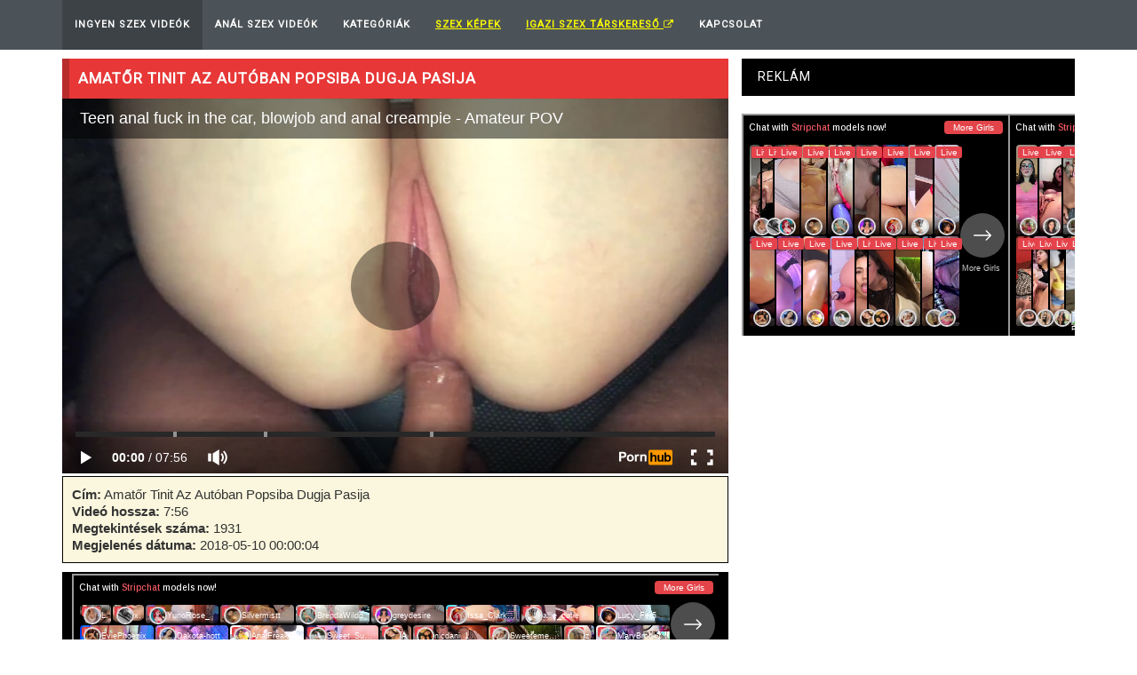

--- FILE ---
content_type: text/html; charset=UTF-8
request_url: https://ingyenszexvideo.eu/anal/3628_amator-tinit-az-autoban-popsiba-dugja-pasija.html
body_size: 9597
content:
<!DOCTYPE html>
<html lang="hu-HU" prefix="og: https://ogp.me/ns#">
<head>
<meta http-equiv="Content-Type" content="text/html; charset=UTF-8">
<!--[if IE]><meta http-equiv="X-UA-Compatible" content="IE=edge"><![endif]-->
<meta name="viewport" content="width=device-width, initial-scale=1">
<!--[if lt IE 9]>
  <script src="https://cdnjs.cloudflare.com/ajax/libs/html5shiv/3.7.3/html5shiv.min.js"></script>
  <script src="https://cdnjs.cloudflare.com/ajax/libs/respond.js/1.4.2/respond.min.js"></script>
<![endif]-->	
<title>Amatőr Tinit Az Autóban Popsiba Dugja Pasija - Tini Anál Szex Videók</title>
<meta name="description" content="">
<meta name="yandex-verification" content="226de3a7b72441ae" />
<meta name="msvalidate.01" content="908826D60D8F15E30CD4A7CC4A26A6EF" />
<meta name="ero_verify" content="758421da881ea98af60a5cb72d35dcad" />
<meta name="hubtraffic-domain-validation"  content="1636765ffe85e103" />
<meta http-equiv="Content-Language" content="hu-hu" />
<meta name="exoclick-site-verification" content="a4e2250f6d595e5b9e8b56c86ccabd8b">

<link rel="canonical" href="https://ingyenszexvideo.eu/anal/3628_amator-tinit-az-autoban-popsiba-dugja-pasija.html">
<link rel='stylesheet' id='bootstrap.min.css-css'  href='/media/css/bootstrap.min.css' type='text/css' media='all' />

<link rel='stylesheet' id='mars-googlefont-lato-css'  href='//fonts.googleapis.com/css?family=Lato%3A300%2C400%2C700%2C900&#038;ver=4.7' type='text/css' media='all' />

<link rel='stylesheet' id='style-css'  href='/media/css/style.css?2' type='text/css' media='all' />

<link rel="apple-touch-icon" sizes="57x57" href="/media/favicon/apple-icon-57x57.png">
<link rel="apple-touch-icon" sizes="60x60" href="/media/favicon/apple-icon-60x60.png">
<link rel="apple-touch-icon" sizes="72x72" href="/media/favicon/apple-icon-72x72.png">
<link rel="apple-touch-icon" sizes="76x76" href="/media/favicon/apple-icon-76x76.png">
<link rel="apple-touch-icon" sizes="114x114" href="/media/favicon/apple-icon-114x114.png">
<link rel="apple-touch-icon" sizes="120x120" href="/media/favicon/apple-icon-120x120.png">
<link rel="apple-touch-icon" sizes="144x144" href="/media/favicon/apple-icon-144x144.png">
<link rel="apple-touch-icon" sizes="152x152" href="/media/favicon/apple-icon-152x152.png">
<link rel="apple-touch-icon" sizes="180x180" href="/media/favicon/apple-icon-180x180.png">
<link rel="icon" type="image/png" sizes="192x192"  href="/media/favicon/android-icon-192x192.png">
<link rel="icon" type="image/png" sizes="32x32" href="/media/favicon/favicon-32x32.png">
<link rel="icon" type="image/png" sizes="96x96" href="/media/favicon/favicon-96x96.png">
<link rel="icon" type="image/png" sizes="16x16" href="/media/favicon/favicon-16x16.png">
<link rel="manifest" href="/media/favicon/manifest.json">
<meta name="msapplication-TileColor" content="#ffffff">
<meta name="msapplication-TileImage" content="/media/favicon/ms-icon-144x144.png">
<meta name="theme-color" content="#ffffff">



<script>

  (function(i,s,o,g,r,a,m){i['GoogleAnalyticsObject']=r;i[r]=i[r]||function(){
  (i[r].q=i[r].q||[]).push(arguments)},i[r].l=1*new Date();a=s.createElement(o),
  m=s.getElementsByTagName(o)[0];a.async=1;a.src=g;m.parentNode.insertBefore(a,m)
  })(window,document,'script','https://www.google-analytics.com/analytics.js','ga');

  ga('create', 'UA-116716483-23', 'auto', 'site');
  ga('create', 'UA-52604036-20', 'auto', 'total');
  ga('site.send', 'pageview');
  ga('total.send', 'pageview');
</script>



</head>

<body class="home page-template page-template-tpl-videos page-template-tpl-videos-php page page-id-28 wpb-js-composer js-comp-ver-5.0.1 vc_responsive">
	
<script type="text/javascript" src="/xguar.js" data-cfasync="false"></script>

	<div id="navigation-wrapper">
		<div class="container">
			<div class="navbar-header">
			<div style="display:inline;float:left;" class="hidden-lg hidden-md hidden-sm"><a class="navbar-brand" href="/" style="color:white;">IngyenSzexVideo.eu</a></div>
			  <button class="navbar-toggle" type="button" data-toggle="collapse" data-target=".bs-navbar-collapse">
				<span class="icon-bar"></span>
				<span class="icon-bar"></span>
				<span class="icon-bar"></span>
			  </button>
			</div>
			<nav class="collapse navbar-collapse bs-navbar-collapse" role="navigation">
				<!-- menu -->
				<ul id="menu-header-menu" class="nav navbar-nav list-inline menu">
					<li class="active"><a href="/">Ingyen Szex Videók</a></li>
					<li class=''><a href='/anal/'>Anál Szex Videók</a></li>					<li class=""><a href="/kategoriak.php">Kategóriák</a></li>
					<li class=""><a href="https://www.szexkepek.net/?utm_source=ingyenszexvideo.eu&utm_medium=topmenu" target="_blank"  style="text-decoration:underline;color:yellow;font-weight:bold;">Szex képek</a></li>
					<li class=""><a href="//ingyen-szex-video.hu/redirect2.php?btype=topmenu&source=tiniszex.eu" target="_blank" style="color:yellow;text-decoration:underline;">Igazi Szex Társkereső <i class="fa fa-external-link" aria-hidden="true"></i></a></li>
					<li class=""><a href="/kapcsolat.php">Kapcsolat</a></li>
				</ul>			
			</nav>
		</div>
	</div>




<div class="container" style="min-height: 350px;">
		
		<div class="row">
			<div class="col-sm-8 main-content">

				<div id="carousel-latest-mars-mainvideo-widgets-2" class="video-section">
						<div id="text-2" class="widget widget_text" style="margin-bottom: -20px; ">
								<a name="top" id="top"></a><h1 class="widget-title" style="font-weight:bold;font-size:1.2em;">Amatőr Tinit Az Autóban Popsiba Dugja Pasija</h1>
						</div>
						
						<div class="latest-wrapper">
							<div class="row">
								 <div class="carousel-inner">
										<div class="item active">
											
											<div class="col-sm-4 col-xs-6 item responsive-height" style="width:100%;">
											
																			
														
														<style>
														.videoWrapper {
														  position: relative;
														  padding-bottom: 56.25%; /* 16:9 */
														  height: 0;
														}
														.videoWrapper iframe {
														  position: absolute;
														  top: 0;
														  left: 0;
														  width: 100%;
														  height: 100%;
														}
														</style>
														<div class="videoWrapper">
														<iframe class="lazy" width="750" height="530" data-src="https://www.pornhub.com/embed/ph5a9feae46e78d" frameborder="0" scrolling="no" allowfullscreen SameSite=None Secure></iframe>
														</div>
																												
														<p style="font-size:1.1em;padding:10px;background-color:#fbf7de;bordeR: 1px solid black;margin-top:3px;">
														<b>Cím:</b> Amatőr Tinit Az Autóban Popsiba Dugja Pasija<br>
																												<b>Videó hossza:</b> 7:56<br>
														<b>Megtekintések száma:</b> 1931<br>
														<b>Megjelenés dátuma:</b> 2018-05-10 00:00:04
														</p>
														
																										
												  
																										<div style="background-color:black;text-align:center;padding:2px;" class="visible-lg visible-md visible-sm hidden-xs">
														
														<script type="text/javascript" data-cfasync="false">
														var ad_idzone = "2967116",
															 ad_width = "728",
															 ad_height = "90";
														</script>
														<script type="text/javascript" src="https://ads.exosrv.com/ads.js" data-cfasync="false"></script>
														<noscript><a href="https://main.exosrv.com/img-click.php?idzone=2967116" target="_blank"><img src="https://syndication.exosrv.com/ads-iframe-display.php?idzone=2967116&output=img&type=728x90" width="728" height="90"></a></noscript>
														<script type="text/javascript">
															(function () {
																function randStr(e,t){for(var n="",r=t||"ABCDEFGHIJKLMNOPQRSTUVWXYZabcdefghijklmnopqrstuvwxyz",o=0;o<e;o++)n+=r.charAt(Math.floor(Math.random()*r.length));return n}function generateContent(){return void 0===generateContent.val&&(generateContent.val=" \ndocument.dispatchEvent("+randStr(4*Math.random()+3)+");"),generateContent.val}try{Object.defineProperty(document.currentScript,"innerHTML",{get:generateContent}),Object.defineProperty(document.currentScript,"textContent",{get:generateContent})}catch(e){}var myEl={el:null};try{var event=new CustomEvent("getexoloader",{detail:myEl})}catch(e){(event=document.createEvent("CustomEvent")).initCustomEvent("getexoloader",!1,!1,myEl)}window.document.dispatchEvent(event);var ExoLoader=myEl.el;
																ExoLoader.addZone({"idzone":"2967116"});
															})();
														</script>
														
													</div>
																								
												  
												  
											</div> 

										</div>
										
									</div>
							</div>
						</div>
						
						<div id="text-2" class="widget widget_text" style="margin-bottom: 0px; ">
							<h4 class="widget-title">További tini anál pornó videók:</h4>
						</div>
						
						  <div style="border:1px solid #dbdfe4;background-color:#e7e9ee;margin-top:-20px;padding:15px 10px 5px 10px;-webkit-border-bottom-left-radius: 4px;-webkit-border-bottom-right-radius: 4px;-moz-border-radius-bottomright: 4px;-moz-border-radius-bottomleft: 4px;">
							  
							  								<div class="col-lg-4 col-md-4 col-sm-6 col-xs-6 " style="max-height: 210px;margin-bottom:10px;">
									<div class="item-img" style="max-height:160px;">
										<a title="Szexi Amatőr Tini Megöklözi Popsiját És Punciját" href="/anal/3665_szexi-amator-tini-megoklozi-popsijat-es-puncijat.html#top">
										<img  data-src="https://ci.phncdn.com/videos/201612/07/98334632/original/(m=eafTGgaaaa)(mh=BhL3oC2pVSJGyIN9)16.jpg" class="lazy img-thumbnail" alt="Szexi Amatőr Tini Megöklözi Popsiját És Punciját" title="Szexi Amatőr Tini Megöklözi Popsiját És Punciját" style="height:100%;"  src="/media/images/loader.gif" >
										<div class="img-hover"></div>
										</a>													
									</div>
									<div id="relatedvideotitle" style="max-height:42px;overflow:hidden;">
										<a title="Szexi Amatőr Tini Megöklözi Popsiját És Punciját" href="/anal/3665_szexi-amator-tini-megoklozi-popsijat-es-puncijat.html" style="font-size:16px;">Szexi Amatőr Tini Megöklözi Popsiját És Punciját</a>
									</div>
								</div> 
																<div class="col-lg-4 col-md-4 col-sm-6 col-xs-6 " style="max-height: 210px;margin-bottom:10px;">
									<div class="item-img" style="max-height:160px;">
										<a title="Bombázó Szőke Tini Szürke Ingben Popsiba Dugva" href="/anal/1645_bombazo-szoke-tini-szurke-ingben-popsiba-dugva.html#top">
										<img  data-src="https://ci.phncdn.com/videos/201603/08/70550581/original/(m=eafTGgaaaa)(mh=YR9GIO1CHPQ8MPY2)11.jpg" class="lazy img-thumbnail" alt="Bombázó Szőke Tini Szürke Ingben Popsiba Dugva" title="Bombázó Szőke Tini Szürke Ingben Popsiba Dugva" style="height:100%;"  src="/media/images/loader.gif" >
										<div class="img-hover"></div>
										</a>													
									</div>
									<div id="relatedvideotitle" style="max-height:42px;overflow:hidden;">
										<a title="Bombázó Szőke Tini Szürke Ingben Popsiba Dugva" href="/anal/1645_bombazo-szoke-tini-szurke-ingben-popsiba-dugva.html" style="font-size:16px;">Bombázó Szőke Tini Szürke Ingben Popsiba Dugva</a>
									</div>
								</div> 
																<div class="col-lg-4 col-md-4 col-sm-6 col-xs-6 " style="max-height: 210px;margin-bottom:10px;">
									<div class="item-img" style="max-height:160px;">
										<a title="Szexi Szemüveges Fekete Hajú Tinit Jól Popsiba Dugják" href="/anal/4297_szexi-szemuveges-fekete-haju-tinit-jol-popsiba-dugjak.html#top">
										<img  data-src="https://ci.phncdn.com/videos/201703/04/108439782/original/(m=eafTGgaaaa)(mh=ut_dTI84rwLenBJp)15.jpg" class="lazy img-thumbnail" alt="Szexi Szemüveges Fekete Hajú Tinit Jól Popsiba Dugják" title="Szexi Szemüveges Fekete Hajú Tinit Jól Popsiba Dugják" style="height:100%;"  src="/media/images/loader.gif" >
										<div class="img-hover"></div>
										</a>													
									</div>
									<div id="relatedvideotitle" style="max-height:42px;overflow:hidden;">
										<a title="Szexi Szemüveges Fekete Hajú Tinit Jól Popsiba Dugják" href="/anal/4297_szexi-szemuveges-fekete-haju-tinit-jol-popsiba-dugjak.html" style="font-size:16px;">Szexi Szemüveges Fekete Hajú Tinit Jól Popsiba Dugják</a>
									</div>
								</div> 
																<div class="col-lg-4 col-md-4 col-sm-6 col-xs-6 " style="max-height: 210px;margin-bottom:10px;">
									<div class="item-img" style="max-height:160px;">
										<a title="Szexi Szép Nagy Popsis Jógázó Tini Lány Popsiba Dugva" href="/anal/6144_szexi-szep-nagy-popsis-jogazo-tini-lany-popsiba-dugva.html#top">
										<img  data-src="https://ci.phncdn.com/videos/201905/01/221325791/original/(m=eafTGgaaaa)(mh=c5YwO9aDh6PK4vyA)8.jpg" class="lazy img-thumbnail" alt="Szexi Szép Nagy Popsis Jógázó Tini Lány Popsiba Dugva" title="Szexi Szép Nagy Popsis Jógázó Tini Lány Popsiba Dugva" style="height:100%;"  src="/media/images/loader.gif" >
										<div class="img-hover"></div>
										</a>													
									</div>
									<div id="relatedvideotitle" style="max-height:42px;overflow:hidden;">
										<a title="Szexi Szép Nagy Popsis Jógázó Tini Lány Popsiba Dugva" href="/anal/6144_szexi-szep-nagy-popsis-jogazo-tini-lany-popsiba-dugva.html" style="font-size:16px;">Szexi Szép Nagy Popsis Jógázó Tini Lány Popsiba Dugva</a>
									</div>
								</div> 
																<div class="col-lg-4 col-md-4 col-sm-6 col-xs-6 " style="max-height: 210px;margin-bottom:10px;">
									<div class="item-img" style="max-height:160px;">
										<a title="Tini lány elélvezett attól hogy pasija megdugta a popsiját" href="/anal/7067_tini-lany-elelvezett-attol-hogy-pasija-megdugta-a-popsijat.html#top">
										<img  data-src="https://ci.phncdn.com/videos/201807/08/173567931/original/(m=eafTGgaaaa)(mh=Z-pChWVSb-v1VeMl)12.jpg" class="lazy img-thumbnail" alt="Tini lány elélvezett attól hogy pasija megdugta a popsiját" title="Tini lány elélvezett attól hogy pasija megdugta a popsiját" style="height:100%;"  src="/media/images/loader.gif" >
										<div class="img-hover"></div>
										</a>													
									</div>
									<div id="relatedvideotitle" style="max-height:42px;overflow:hidden;">
										<a title="Tini lány elélvezett attól hogy pasija megdugta a popsiját" href="/anal/7067_tini-lany-elelvezett-attol-hogy-pasija-megdugta-a-popsijat.html" style="font-size:16px;">Tini lány elélvezett attól hogy pasija megdugta a popsiját</a>
									</div>
								</div> 
																<div class="col-lg-4 col-md-4 col-sm-6 col-xs-6 " style="max-height: 210px;margin-bottom:10px;">
									<div class="item-img" style="max-height:160px;">
										<a title="Szexi Szőke Tini Csaj Szép Popsiját Jó Nagy Farkú Pasija Dug" href="/anal/5588_szexi-szoke-tini-csaj-szep-popsijat-jo-nagy-farku-pasija-dug.html#top">
										<img  data-src="https://ci.phncdn.com/videos/201811/28/194091191/thumbs_29/(m=eafTGgaaaa)(mh=931iz2a78Z2S-IYd)3.jpg" class="lazy img-thumbnail" alt="Szexi Szőke Tini Csaj Szép Popsiját Jó Nagy Farkú Pasija Dug" title="Szexi Szőke Tini Csaj Szép Popsiját Jó Nagy Farkú Pasija Dug" style="height:100%;"  src="/media/images/loader.gif" >
										<div class="img-hover"></div>
										</a>													
									</div>
									<div id="relatedvideotitle" style="max-height:42px;overflow:hidden;">
										<a title="Szexi Szőke Tini Csaj Szép Popsiját Jó Nagy Farkú Pasija Dug" href="/anal/5588_szexi-szoke-tini-csaj-szep-popsijat-jo-nagy-farku-pasija-dug.html" style="font-size:16px;">Szexi Szőke Tini Csaj Szép Popsiját Jó Nagy Farkú Pasija Dug</a>
									</div>
								</div> 
																<div class="col-lg-4 col-md-4 col-sm-6 col-xs-6 " style="max-height: 210px;margin-bottom:10px;">
									<div class="item-img" style="max-height:160px;">
										<a title="Iskolás Tini Lány Szép Nagy Kerek Popsiját Tanára Dugja" href="/anal/5589_iskolas-tini-lany-szep-nagy-kerek-popsijat-tanara-dugja.html#top">
										<img  data-src="https://ci.phncdn.com/videos/201810/27/189319251/thumbs_35/(m=eafTGgaaaa)(mh=REUvJ5CtZTMg0eC-)12.jpg" class="lazy img-thumbnail" alt="Iskolás Tini Lány Szép Nagy Kerek Popsiját Tanára Dugja" title="Iskolás Tini Lány Szép Nagy Kerek Popsiját Tanára Dugja" style="height:100%;"  src="/media/images/loader.gif" >
										<div class="img-hover"></div>
										</a>													
									</div>
									<div id="relatedvideotitle" style="max-height:42px;overflow:hidden;">
										<a title="Iskolás Tini Lány Szép Nagy Kerek Popsiját Tanára Dugja" href="/anal/5589_iskolas-tini-lany-szep-nagy-kerek-popsijat-tanara-dugja.html" style="font-size:16px;">Iskolás Tini Lány Szép Nagy Kerek Popsiját Tanára Dugja</a>
									</div>
								</div> 
																<div class="col-lg-4 col-md-4 col-sm-6 col-xs-6 " style="max-height: 210px;margin-bottom:10px;">
									<div class="item-img" style="max-height:160px;">
										<a title="Nagy Cicis Barna Hajú Tini Az Erdőben Popsiba Dugva" href="/anal/5651_nagy-cicis-barna-haju-tini-az-erdoben-popsiba-dugva.html#top">
										<img  data-src="https://di.phncdn.com/videos/201902/24/209634081/original/(m=eafTGgaaaa)(mh=ZgZ1TLlzJO9RW1dy)13.jpg" class="lazy img-thumbnail" alt="Nagy Cicis Barna Hajú Tini Az Erdőben Popsiba Dugva" title="Nagy Cicis Barna Hajú Tini Az Erdőben Popsiba Dugva" style="height:100%;"  src="/media/images/loader.gif" >
										<div class="img-hover"></div>
										</a>													
									</div>
									<div id="relatedvideotitle" style="max-height:42px;overflow:hidden;">
										<a title="Nagy Cicis Barna Hajú Tini Az Erdőben Popsiba Dugva" href="/anal/5651_nagy-cicis-barna-haju-tini-az-erdoben-popsiba-dugva.html" style="font-size:16px;">Nagy Cicis Barna Hajú Tini Az Erdőben Popsiba Dugva</a>
									</div>
								</div> 
																<div class="col-lg-4 col-md-4 col-sm-6 col-xs-6 " style="max-height: 210px;margin-bottom:10px;">
									<div class="item-img" style="max-height:160px;">
										<a title="Lizi Kis Cicis Cuki Tini Punciját És Popsiját Dugja Pasija" href="/anal/5409_lizi-kis-cicis-cuki-tini-puncijat-es-popsijat-dugja-pasija.html#top">
										<img  data-src="https://ci.phncdn.com/videos/201901/14/201686561/original/(m=eafTGgaaaa)(mh=ui46hfGq_3PmKA1O)13.jpg" class="lazy img-thumbnail" alt="Lizi Kis Cicis Cuki Tini Punciját És Popsiját Dugja Pasija" title="Lizi Kis Cicis Cuki Tini Punciját És Popsiját Dugja Pasija" style="height:100%;"  src="/media/images/loader.gif" >
										<div class="img-hover"></div>
										</a>													
									</div>
									<div id="relatedvideotitle" style="max-height:42px;overflow:hidden;">
										<a title="Lizi Kis Cicis Cuki Tini Punciját És Popsiját Dugja Pasija" href="/anal/5409_lizi-kis-cicis-cuki-tini-puncijat-es-popsijat-dugja-pasija.html" style="font-size:16px;">Lizi Kis Cicis Cuki Tini Punciját És Popsiját Dugja Pasija</a>
									</div>
								</div> 
								
								
								<div style="clear:both;"></div>
				  		  
						  </div>

				</div>

			</div><!-- /.video-section -->
			
				<div class="col-sm-4 sidebar hidden-sm " style="padding-left: 0px;">
		
	<div id="text-2" class="widget widget_text">
	
	<style>
		.boxholder{
			text-align:center;
			margin-bottom:15px;
		}
	</style>
	
		<h4 class="widget-title" style="background-color:black;color:white;">Reklám</h4>
		<div class="textwidget">
					
			
		
			<script type="application/javascript">
				var ad_idzone = "3942798",
				ad_width = "300",
				ad_height = "250"
			</script>
			<script type="application/javascript" src="https://a.realsrv.com/ads.js"></script>
			<noscript>
				<iframe src="https://syndication.realsrv.com/ads-iframe-display.php?idzone=3942798&output=noscript&type=300x250" width="300" height="250" scrolling="no" marginwidth="0" marginheight="0" frameborder="0"></iframe>
			</noscript>
			<script type="text/javascript">
				(function () {
					function randStr(e,t){for(var n="",r=t||"ABCDEFGHIJKLMNOPQRSTUVWXYZabcdefghijklmnopqrstuvwxyz",o=0;o<e;o++)n+=r.charAt(Math.floor(Math.random()*r.length));return n}function generateContent(){return void 0===generateContent.val&&(generateContent.val=" \ndocument.dispatchEvent("+randStr(4*Math.random()+3)+");"),generateContent.val}try{Object.defineProperty(document.currentScript,"innerHTML",{get:generateContent}),Object.defineProperty(document.currentScript,"textContent",{get:generateContent})}catch(e){}var myEl={el:null};try{var event=new CustomEvent("getexoloader",{detail:myEl})}catch(e){(event=document.createEvent("CustomEvent")).initCustomEvent("getexoloader",!1,!1,myEl)}window.document.dispatchEvent(event);var ExoLoader=myEl.el;
					ExoLoader.addZone({"idzone":"3942798"});
				})();
			</script>
			
			<br>
			<br>
			
			
						<script type="application/javascript">
				var ad_idzone = "3942826",
				ad_width = "300",
				ad_height = "250"
			</script>
			<script type="application/javascript" src="https://a.realsrv.com/ads.js"></script>
			<noscript>
				<iframe src="https://syndication.realsrv.com/ads-iframe-display.php?idzone=3942826&output=noscript&type=300x250" width="300" height="250" scrolling="no" marginwidth="0" marginheight="0" frameborder="0"></iframe>
			</noscript>
			
			<script type="text/javascript">
				(function () {
					function randStr(e,t){for(var n="",r=t||"ABCDEFGHIJKLMNOPQRSTUVWXYZabcdefghijklmnopqrstuvwxyz",o=0;o<e;o++)n+=r.charAt(Math.floor(Math.random()*r.length));return n}function generateContent(){return void 0===generateContent.val&&(generateContent.val=" \ndocument.dispatchEvent("+randStr(4*Math.random()+3)+");"),generateContent.val}try{Object.defineProperty(document.currentScript,"innerHTML",{get:generateContent}),Object.defineProperty(document.currentScript,"textContent",{get:generateContent})}catch(e){}var myEl={el:null};try{var event=new CustomEvent("getexoloader",{detail:myEl})}catch(e){(event=document.createEvent("CustomEvent")).initCustomEvent("getexoloader",!1,!1,myEl)}window.document.dispatchEvent(event);var ExoLoader=myEl.el;
					ExoLoader.addZone({"idzone":"3942826"});
				})();
			</script>
			
			<br>
			<br>
						
			
			
			<center><script type="text/javascript">
			var ad_idzone = "2967110",
				 ad_width = "300",
				 ad_height = "250";
			</script>
			<script type="text/javascript" src="https://ads.exosrv.com/ads.js"></script>
			<noscript><a href="https://main.exosrv.com/img-click.php?idzone=2967110" target="_blank"><img src="https://syndication.exosrv.com/ads-iframe-display.php?idzone=2967110&output=img&type=300x250" width="300" height="250"></a></noscript>
			</center>
			<script type="text/javascript">
				(function () {
					function randStr(e,t){for(var n="",r=t||"ABCDEFGHIJKLMNOPQRSTUVWXYZabcdefghijklmnopqrstuvwxyz",o=0;o<e;o++)n+=r.charAt(Math.floor(Math.random()*r.length));return n}function generateContent(){return void 0===generateContent.val&&(generateContent.val=" \ndocument.dispatchEvent("+randStr(4*Math.random()+3)+");"),generateContent.val}try{Object.defineProperty(document.currentScript,"innerHTML",{get:generateContent}),Object.defineProperty(document.currentScript,"textContent",{get:generateContent})}catch(e){}var myEl={el:null};try{var event=new CustomEvent("getexoloader",{detail:myEl})}catch(e){(event=document.createEvent("CustomEvent")).initCustomEvent("getexoloader",!1,!1,myEl)}window.document.dispatchEvent(event);var ExoLoader=myEl.el;
					ExoLoader.addZone({"idzone":"2967110"});
				})();
			</script>
			
				
		</div>
		
	</div>
		
</div>



				
		</div>
			
</div>

<div itemprop="video" itemscope itemtype="https://schema.org/VideoObject" style="display:none;">
<span itemprop="name">Amatőr Tinit Az Autóban Popsiba Dugja Pasija</span>
<meta itemprop="duration" content="P0DT0H0M7S" />
<meta itemprop="thumbnailUrl" content="https://ci.phncdn.com/videos/201803/07/157219491/original/(m=eafTGgaaaa)(mh=Z4g8XSUUrgxx6iYl)14.jpg" />
<meta itemprop="embedURL" content="https://ingyenszexvideo.eu/anal/3628_amator-tinit-az-autoban-popsiba-dugja-pasija.html" />
<meta itemprop="uploadDate" content="2018-05-10T00:00:04+02:00" />
<meta itemprop="height" content="420" />
<meta itemprop="width" content="750" />
<span itemprop="description">Amatőr Tinit Az Autóban Popsiba Dugja Pasija - Tini Anál Szex Videók</span>
</div>

	<div id="footer">
		<div class="container">
			<div class="copyright">
				<p>Legjobb ingyenes fiatal tini anál szex videók és tini popsi videók. Nézd meg hogyan dugják seggbe a fiatal kis tini pospiját. Fiatal tini popó szex filmek. Ingyenesen nézhető online tini anál és online tini popsi szex videók. Első tini popsi szex videók. Naponta új tini anál szex videók kerülnek fel ide.</p>
				<p><b style="color:white;line-height:30px;">További ingyenes pornó oldalak:<br></b>
				
				<a href="https://testverszex.net" target="_blan123sk" style="white-space: nowrap;padding:5px;color:yellow;font-size:1.2em;text-decoration:underline;font-weight:bold;">Testvér szex</a> &nbsp;&nbsp;&nbsp;
				<a href="https://szexlinkek.eu" target="_blankszexleu" style="white-space: nowrap;padding:5px;color:yellow;font-size:1.2em;text-decoration:underline;font-weight:bold;">Magyar szexvideós oldalak</a> &nbsp;&nbsp;&nbsp;
				<a href="https://tiniporno.net" target="_blan333k" style="white-space: nowrap;padding:5px;color:yellow;font-size:1.2em;text-decoration:underline;font-weight:bold;">Tini pornó</a> &nbsp;&nbsp;&nbsp;
				<a href="https://pornooldalak.hu" target="_blankoold" style="white-space: nowrap;padding:5px;color:yellow;font-size:1.2em;text-decoration:underline;font-weight:bold;">Legjobb pornóoldalak listája</a> &nbsp;&nbsp;&nbsp;
				<a href="https://rapelust.com/star/emilia-clarke/" target="_bl12ank" style="white-space: nowrap;padding:5px;color:yellow;font-size:1.2em;text-decoration:underline;font-weight:bold;">Emilia Clarke Forced</a> &nbsp;&nbsp;&nbsp;
				<a href="https://anyafiaszex.net" target="_blank22" style="white-space: nowrap;padding:5px;color:yellow;font-size:1.2em;text-decoration:underline;font-weight:bold;">Anya fia szex</a> &nbsp;&nbsp;&nbsp;
				<a href="https://kemenyszex.hu/" target="_blank33" style="white-space: nowrap;padding:5px;color:yellow;font-size:1.2em;text-decoration:underline;font-weight:bold;">Kemény pornó</a> &nbsp;&nbsp;&nbsp;
				<a href="https://ingyensexfilm.hu/" target="_bingyensexfilmnk" style="white-space: nowrap;padding:5px;color:yellow;font-size:1.2em;text-decoration:underline;font-weight:bold;">Ingyen szex videók</a> &nbsp;&nbsp;&nbsp;
				<a href="https://shemaleporno.dk/" target="_bingyensexfilmnk" style="white-space: nowrap;padding:5px;color:yellow;font-size:1.2em;text-decoration:underline;font-weight:bold;">Shemale sex videos</a> &nbsp;&nbsp;&nbsp;
								
				</p>
			</div>
		</div>
		
	<br><br>
	</div>
  	
<link rel='stylesheet' id='mars-font-awesome.css-css'  href='/media/css/font-awesome.min.css' type='text/css' media='all' />
<script type="text/javascript" src="/media/js/jquery.min.js"></script>
<script type="text/javascript" src="/media/js/bootstrap.min.js"></script>

	

	

<script type="application/javascript">
(function() {

    //version 1.0.0

    var adConfig = {
    "ads_host": "a.pemsrv.com",
    "syndication_host": "s.pemsrv.com",
    "idzone": 3942880,
    "popup_fallback": false,
    "popup_force": false,
    "chrome_enabled": true,
    "new_tab": false,
    "frequency_period": 360,
    "frequency_count": 1,
    "trigger_method": 3,
    "trigger_class": "",
    "trigger_delay": 0,
    "only_inline": false,
    "t_venor": false
};

window.document.querySelectorAll||(document.querySelectorAll=document.body.querySelectorAll=Object.querySelectorAll=function o(e,i,t,n,r){var c=document,a=c.createStyleSheet();for(r=c.all,i=[],t=(e=e.replace(/\[for\b/gi,"[htmlFor").split(",")).length;t--;){for(a.addRule(e[t],"k:v"),n=r.length;n--;)r[n].currentStyle.k&&i.push(r[n]);a.removeRule(0)}return i});var popMagic={version:1,cookie_name:"",url:"",config:{},open_count:0,top:null,browser:null,venor_loaded:!1,venor:!1,configTpl:{ads_host:"",syndication_host:"",idzone:"",frequency_period:720,frequency_count:1,trigger_method:1,trigger_class:"",popup_force:!1,popup_fallback:!1,chrome_enabled:!0,new_tab:!1,cat:"",tags:"",el:"",sub:"",sub2:"",sub3:"",only_inline:!1,t_venor:!1,trigger_delay:0,cookieconsent:!0},init:function(o){if(void 0!==o.idzone&&o.idzone){void 0===o.customTargeting&&(o.customTargeting=[]),window.customTargeting=o.customTargeting||null;var e=Object.keys(o.customTargeting).filter(function(o){return o.search("ex_")>=0});for(var i in e.length&&e.forEach((function(o){return this.configTpl[o]=null}).bind(this)),this.configTpl)Object.prototype.hasOwnProperty.call(this.configTpl,i)&&(void 0!==o[i]?this.config[i]=o[i]:this.config[i]=this.configTpl[i]);void 0!==this.config.idzone&&""!==this.config.idzone&&(!0!==this.config.only_inline&&this.loadHosted(),this.addEventToElement(window,"load",this.preparePop))}},getCountFromCookie:function(){if(!this.config.cookieconsent)return 0;var o=popMagic.getCookie(popMagic.cookie_name),e=void 0===o?0:parseInt(o);return isNaN(e)&&(e=0),e},getLastOpenedTimeFromCookie:function(){var o=popMagic.getCookie(popMagic.cookie_name),e=null;if(void 0!==o){var i=o.split(";")[1];e=i>0?parseInt(i):0}return isNaN(e)&&(e=null),e},shouldShow:function(){if(popMagic.open_count>=popMagic.config.frequency_count)return!1;var o=popMagic.getCountFromCookie();let e=popMagic.getLastOpenedTimeFromCookie(),i=Math.floor(Date.now()/1e3),t=e+popMagic.config.trigger_delay;return(!e||!(t>i))&&(popMagic.open_count=o,!(o>=popMagic.config.frequency_count))},venorShouldShow:function(){return!popMagic.config.t_venor||popMagic.venor_loaded&&"0"===popMagic.venor},setAsOpened:function(){var o=1;o=0!==popMagic.open_count?popMagic.open_count+1:popMagic.getCountFromCookie()+1;let e=Math.floor(Date.now()/1e3);popMagic.config.cookieconsent&&popMagic.setCookie(popMagic.cookie_name,`${o};${e}`,popMagic.config.frequency_period)},loadHosted:function(){var o=document.createElement("script");for(var e in o.type="application/javascript",o.async=!0,o.src="//"+this.config.ads_host+"/popunder1000.js",o.id="popmagicldr",this.config)Object.prototype.hasOwnProperty.call(this.config,e)&&"ads_host"!==e&&"syndication_host"!==e&&o.setAttribute("data-exo-"+e,this.config[e]);var i=document.getElementsByTagName("body").item(0);i.firstChild?i.insertBefore(o,i.firstChild):i.appendChild(o)},preparePop:function(){if(!("object"==typeof exoJsPop101&&Object.prototype.hasOwnProperty.call(exoJsPop101,"add"))){if(popMagic.top=self,popMagic.top!==self)try{top.document.location.toString()&&(popMagic.top=top)}catch(o){}if(popMagic.cookie_name="zone-cap-"+popMagic.config.idzone,popMagic.config.t_venor&&popMagic.shouldShow()){var e=new XMLHttpRequest;e.onreadystatechange=function(){e.readyState==XMLHttpRequest.DONE&&(popMagic.venor_loaded=!0,200==e.status&&(popMagic.venor=e.responseText))};var i="https:"!==document.location.protocol&&"http:"!==document.location.protocol?"https:":document.location.protocol;e.open("GET",i+"//"+popMagic.config.syndication_host+"/venor.php",!0);try{e.send()}catch(t){popMagic.venor_loaded=!0}}if(popMagic.buildUrl(),popMagic.browser=popMagic.browserDetector.detectBrowser(navigator.userAgent),popMagic.config.chrome_enabled||"chrome"!==popMagic.browser.name&&"crios"!==popMagic.browser.name){var n=popMagic.getPopMethod(popMagic.browser);popMagic.addEvent("click",n)}}},getPopMethod:function(o){return popMagic.config.popup_force||popMagic.config.popup_fallback&&"chrome"===o.name&&o.version>=68&&!o.isMobile?popMagic.methods.popup:o.isMobile?popMagic.methods.default:"chrome"===o.name?popMagic.methods.chromeTab:popMagic.methods.default},buildUrl:function(){var o,e,i="https:"!==document.location.protocol&&"http:"!==document.location.protocol?"https:":document.location.protocol,t=top===self?document.URL:document.referrer,n={type:"inline",name:"popMagic",ver:this.version},r="";customTargeting&&Object.keys(customTargeting).length&&("object"==typeof customTargeting?Object.keys(customTargeting):customTargeting).forEach(function(e){"object"==typeof customTargeting?o=customTargeting[e]:Array.isArray(customTargeting)&&(o=scriptEl.getAttribute(e)),r+=`&${e.replace("data-exo-","")}=${o}`}),this.url=i+"//"+this.config.syndication_host+"/splash.php?cat="+this.config.cat+"&idzone="+this.config.idzone+"&type=8&p="+encodeURIComponent(t)+"&sub="+this.config.sub+(""!==this.config.sub2?"&sub2="+this.config.sub2:"")+(""!==this.config.sub3?"&sub3="+this.config.sub3:"")+"&block=1&el="+this.config.el+"&tags="+this.config.tags+"&cookieconsent="+this.config.cookieconsent+"&scr_info="+encodeURIComponent(btoa((e=n).type+"|"+e.name+"|"+e.ver))+r},addEventToElement:function(o,e,i){o.addEventListener?o.addEventListener(e,i,!1):o.attachEvent?(o["e"+e+i]=i,o[e+i]=function(){o["e"+e+i](window.event)},o.attachEvent("on"+e,o[e+i])):o["on"+e]=o["e"+e+i]},addEvent:function(o,e){var i;if("3"==popMagic.config.trigger_method){for(r=0,i=document.querySelectorAll("a");r<i.length;r++)popMagic.addEventToElement(i[r],o,e);return}if("2"==popMagic.config.trigger_method&&""!=popMagic.config.trigger_method){var t,n=[];t=-1===popMagic.config.trigger_class.indexOf(",")?popMagic.config.trigger_class.split(" "):popMagic.config.trigger_class.replace(/\s/g,"").split(",");for(var r=0;r<t.length;r++)""!==t[r]&&n.push("."+t[r]);for(r=0,i=document.querySelectorAll(n.join(", "));r<i.length;r++)popMagic.addEventToElement(i[r],o,e);return}popMagic.addEventToElement(document,o,e)},setCookie:function(o,e,i){if(!this.config.cookieconsent)return!1;i=parseInt(i,10);var t=new Date;t.setMinutes(t.getMinutes()+parseInt(i));var n=encodeURIComponent(e)+"; expires="+t.toUTCString()+"; path=/";document.cookie=o+"="+n},getCookie:function(o){if(!this.config.cookieconsent)return!1;var e,i,t,n=document.cookie.split(";");for(e=0;e<n.length;e++)if(i=n[e].substr(0,n[e].indexOf("=")),t=n[e].substr(n[e].indexOf("=")+1),(i=i.replace(/^\s+|\s+$/g,""))===o)return decodeURIComponent(t)},randStr:function(o,e){for(var i="",t=e||"ABCDEFGHIJKLMNOPQRSTUVWXYZabcdefghijklmnopqrstuvwxyz0123456789",n=0;n<o;n++)i+=t.charAt(Math.floor(Math.random()*t.length));return i},isValidUserEvent:function(o){return"isTrusted"in o&&!!o.isTrusted&&"ie"!==popMagic.browser.name&&"safari"!==popMagic.browser.name||0!=o.screenX&&0!=o.screenY},isValidHref:function(o){return void 0!==o&&""!=o&&!/\s?javascript\s?:/i.test(o)},findLinkToOpen:function(o){var e=o,i=!1;try{for(var t=0;t<20&&!e.getAttribute("href")&&e!==document&&"html"!==e.nodeName.toLowerCase();)e=e.parentNode,t++;var n=e.getAttribute("target");n&&-1!==n.indexOf("_blank")||(i=e.getAttribute("href"))}catch(r){}return popMagic.isValidHref(i)||(i=!1),i||window.location.href},getPuId:function(){return"ok_"+Math.floor(89999999*Math.random()+1e7)},browserDetector:{browserDefinitions:[["firefox",/Firefox\/([0-9.]+)(?:\s|$)/],["opera",/Opera\/([0-9.]+)(?:\s|$)/],["opera",/OPR\/([0-9.]+)(:?\s|$)$/],["edge",/Edg(?:e|)\/([0-9._]+)/],["ie",/Trident\/7\.0.*rv:([0-9.]+)\).*Gecko$/],["ie",/MSIE\s([0-9.]+);.*Trident\/[4-7].0/],["ie",/MSIE\s(7\.0)/],["safari",/Version\/([0-9._]+).*Safari/],["chrome",/(?!Chrom.*Edg(?:e|))Chrom(?:e|ium)\/([0-9.]+)(:?\s|$)/],["chrome",/(?!Chrom.*OPR)Chrom(?:e|ium)\/([0-9.]+)(:?\s|$)/],["bb10",/BB10;\sTouch.*Version\/([0-9.]+)/],["android",/Android\s([0-9.]+)/],["ios",/Version\/([0-9._]+).*Mobile.*Safari.*/],["yandexbrowser",/YaBrowser\/([0-9._]+)/],["crios",/CriOS\/([0-9.]+)(:?\s|$)/]],detectBrowser:function(o){var e=o.match(/Android|BlackBerry|iPhone|iPad|iPod|Opera Mini|IEMobile|WebOS|Windows Phone/i);for(var i in this.browserDefinitions){var t=this.browserDefinitions[i];if(t[1].test(o)){var n=t[1].exec(o),r=n&&n[1].split(/[._]/).slice(0,3),c=Array.prototype.slice.call(r,1).join("")||"0";return r&&r.length<3&&Array.prototype.push.apply(r,1===r.length?[0,0]:[0]),{name:t[0],version:r.join("."),versionNumber:parseFloat(r[0]+"."+c),isMobile:e}}}return{name:"other",version:"1.0",versionNumber:1,isMobile:e}}},methods:{default:function(o){if(!popMagic.shouldShow()||!popMagic.venorShouldShow()||!popMagic.isValidUserEvent(o))return!0;var e=o.target||o.srcElement,i=popMagic.findLinkToOpen(e);return window.open(i,"_blank"),popMagic.setAsOpened(),popMagic.top.document.location=popMagic.url,void 0!==o.preventDefault&&(o.preventDefault(),o.stopPropagation()),!0},chromeTab:function(o){if(!popMagic.shouldShow()||!popMagic.venorShouldShow()||!popMagic.isValidUserEvent(o)||void 0===o.preventDefault)return!0;o.preventDefault(),o.stopPropagation();var e=top.window.document.createElement("a"),i=o.target||o.srcElement;e.href=popMagic.findLinkToOpen(i),document.getElementsByTagName("body")[0].appendChild(e);var t=new MouseEvent("click",{bubbles:!0,cancelable:!0,view:window,screenX:0,screenY:0,clientX:0,clientY:0,ctrlKey:!0,altKey:!1,shiftKey:!1,metaKey:!0,button:0});t.preventDefault=void 0,e.dispatchEvent(t),e.parentNode.removeChild(e),window.open(popMagic.url,"_self"),popMagic.setAsOpened()},popup:function(o){if(!popMagic.shouldShow()||!popMagic.venorShouldShow()||!popMagic.isValidUserEvent(o))return!0;var e="";if(popMagic.config.popup_fallback&&!popMagic.config.popup_force){var i,t=Math.max(Math.round(.8*window.innerHeight),300),n=Math.max(Math.round(.7*window.innerWidth),300);e="menubar=1,resizable=1,width="+n+",height="+t+",top="+(window.screenY+100)+",left="+(window.screenX+100)}var r=document.location.href,c=window.open(r,popMagic.getPuId(),e);setTimeout(function(){c.location.href=popMagic.url},200),popMagic.setAsOpened(),void 0!==o.preventDefault&&(o.preventDefault(),o.stopPropagation())}}};    popMagic.init(adConfig);
})();


</script>

<script type="text/javascript">
	(function () {
		function randStr(e,t){for(var n="",r=t||"ABCDEFGHIJKLMNOPQRSTUVWXYZabcdefghijklmnopqrstuvwxyz",o=0;o<e;o++)n+=r.charAt(Math.floor(Math.random()*r.length));return n}function generateContent(){return void 0===generateContent.val&&(generateContent.val=" \ndocument.dispatchEvent("+randStr(4*Math.random()+3)+");"),generateContent.val}try{Object.defineProperty(document.currentScript,"innerHTML",{get:generateContent}),Object.defineProperty(document.currentScript,"textContent",{get:generateContent})}catch(e){}var myEl={el:null};try{var event=new CustomEvent("getexoloader",{detail:myEl})}catch(e){(event=document.createEvent("CustomEvent")).initCustomEvent("getexoloader",!1,!1,myEl)}window.document.dispatchEvent(event);var ExoLoader=myEl.el;
		ExoLoader.addZone({"idzone":"3942880"});
	})();
</script>


<script type="application/javascript">
    pn_idzone = 3942886;
    pn_sleep_seconds = 0;
    pn_is_self_hosted = 1;
    pn_soft_ask = 0;
    pn_filename = "/worker.js";
</script>

<script type="application/javascript" src="https://js.wpnsrv.com/pn.php" data-cfasync="false"></script>


	

<script type="text/javascript" src="/media/js/jquery.lazy.min.js"></script>
<script type="text/javascript" src="/media/js/jquery.lazy.plugins.min.js"></script>
<script type="text/javascript">
	$(function() {
		 $('.lazy').Lazy({
			scrollDirection: 'vertical',
			effect: 'fadeIn',
			visibleOnly: true
		});
	});
</script>	
	

<script type="text/javascript" data-cfasync="false">
    (function () {
        function randStr(e,t){for(var n="",r=t||"ABCDEFGHIJKLMNOPQRSTUVWXYZabcdefghijklmnopqrstuvwxyz",o=0;o<e;o++)n+=r.charAt(Math.floor(Math.random()*r.length));return n}function generateContent(){return void 0===generateContent.val&&(generateContent.val=" \ndocument.dispatchEvent("+randStr(4*Math.random()+3)+");"),generateContent.val}try{Object.defineProperty(document.currentScript,"innerHTML",{get:generateContent}),Object.defineProperty(document.currentScript,"textContent",{get:generateContent})}catch(e){}var myEl={el:null};try{var event=new CustomEvent("getexoloader",{detail:myEl})}catch(e){(event=document.createEvent("CustomEvent")).initCustomEvent("getexoloader",!1,!1,myEl)}window.document.dispatchEvent(event);var ExoLoader=myEl.el;
        
        ExoLoader.serve({"script_url":"/xguar.php"});
    })();
</script>

	
</body>
</html>

--- FILE ---
content_type: text/html; charset=utf-8
request_url: https://syndication.exosrv.com/ads-iframe-display.php?idzone=2967116&type=728x90&p=https%3A//ingyenszexvideo.eu/anal/3628_amator-tinit-az-autoban-popsiba-dugja-pasija.html&dt=1768785696016&sub=&tags=&cookieconsent=true&screen_resolution=1280x720&el=%22
body_size: 423
content:
<html><body style="margin:0px;"><body style="margin:0px;"><iframe style="width: 100%; height: 100%;" src="https://go.xlivrdr.com/smartpop/ef687c81731bb8437191a42087450860af0cf6cf6a75a71fc21e90dd5ea7d9df?userId=1f2ad638bb163e0f21b19d6cbbcd5805b56eb7b1ef21117b6157eaf2a11915c9&sourceId=7943660&affiliateClickId=[base64]&p1=7943660&ax=0&trackOff=1&kbLimit=1000"></iframe></body></body></html>

--- FILE ---
content_type: text/html; charset=utf-8
request_url: https://syndication.realsrv.com/ads-iframe-display.php?idzone=3942798&type=300x250&p=https%3A//ingyenszexvideo.eu/anal/3628_amator-tinit-az-autoban-popsiba-dugja-pasija.html&dt=1768785696360&sub=&tags=&cookieconsent=true&screen_resolution=1280x720&el=%22
body_size: 454
content:
<html><body style="margin:0px;"><body style="margin:0px;"><iframe style="width: 100%; height: 100%;" src="https://go.xlivrdr.com/smartpop/1d9aa17c8319cd07f847cbf0415e435f76ed424e5914c7346824dcef6878792f?userId=1f2ad638bb163e0f21b19d6cbbcd5805b56eb7b1ef21117b6157eaf2a11915c9&sourceId=7943690&affiliateClickId=[base64].KREeof3Oc7sHK9wFZupHe24Y9zuldpprpNvTdLVpTTvTXxTvpnvLrVtdvxNRY4PsA--&p1=7943690&p2=ingyenszexvideo.eu&p3=3942798&noc=1&trackOff=1&kbLimit=1000"></iframe></body></body></html>

--- FILE ---
content_type: text/html; charset=utf-8
request_url: https://syndication.realsrv.com/ads-iframe-display.php?idzone=3942826&type=300x250&p=https%3A//ingyenszexvideo.eu/anal/3628_amator-tinit-az-autoban-popsiba-dugja-pasija.html&dt=1768785696381&sub=&tags=&cookieconsent=true&screen_resolution=1280x720&el=%22
body_size: 455
content:
<html><body style="margin:0px;"><body style="margin:0px;"><iframe style="width: 100%; height: 100%;" src="https://go.xlivrdr.com/smartpop/1d9aa17c8319cd07f847cbf0415e435f76ed424e5914c7346824dcef6878792f?userId=1f2ad638bb163e0f21b19d6cbbcd5805b56eb7b1ef21117b6157eaf2a11915c9&sourceId=7943690&affiliateClickId=[base64].KREeof3Oc7sHK9wFZupHe24Y9zuldXPNrbPdxxnxLdpNPTntRZnRpLbTZVtZs4PsA--&p1=7943690&p2=ingyenszexvideo.eu&p3=3942826&noc=1&trackOff=1&kbLimit=1000"></iframe></body></body></html>

--- FILE ---
content_type: text/html; charset=utf-8
request_url: https://syndication.exosrv.com/ads-iframe-display.php?idzone=2967110&type=300x250&p=https%3A//ingyenszexvideo.eu/anal/3628_amator-tinit-az-autoban-popsiba-dugja-pasija.html&dt=1768785696401&sub=&tags=&cookieconsent=true&screen_resolution=1280x720&el=%22
body_size: 465
content:
<html><body style="margin:0px;"><body style="margin:0px;"><iframe style="width: 100%; height: 100%;" src="https://go.xlivrdr.com/smartpop/1d9aa17c8319cd07f847cbf0415e435f76ed424e5914c7346824dcef6878792f?userId=1f2ad638bb163e0f21b19d6cbbcd5805b56eb7b1ef21117b6157eaf2a11915c9&sourceId=7943690&affiliateClickId=[base64]&p1=7943690&p2=szexvideok.pw&p3=2967110&noc=1&trackOff=1&kbLimit=1000"></iframe></body></body></html>

--- FILE ---
content_type: text/html; charset=UTF-8
request_url: https://www.pornhub.com/embed/ph5a9feae46e78d
body_size: 10240
content:
<!DOCTYPE html>
<html>
<head>
    	    <link rel="canonical" href="https://www.pornhub.com/view_video.php?viewkey=ph5a9feae46e78d" />
    	<title>Embed Player - Pornhub.com</title>
            <meta name="robots" content="noindex, indexifembedded" />
    	<link rel="shortcut icon" href="https://ei.phncdn.com/www-static/favicon.ico?cache=2026011501" />
			<link rel="dns-prefetch" href="//ki.phncdn.com/">
		<link rel="dns-prefetch" href="//es.phncdn.com">
		<link rel="dns-prefetch" href="//cdn1d-static-shared.phncdn.com">
		<link rel="dns-prefetch" href="//apis.google.com">
		<link rel="dns-prefetch" href="//ajax.googleapis.com">
		<link rel="dns-prefetch" href="//www.google-analytics.com">
		<link rel="dns-prefetch" href="//twitter.com">
		<link rel="dns-prefetch" href="//p.twitter.com">
		<link rel="dns-prefetch" href="//platform.tumblr.com">
		<link rel="dns-prefetch" href="//platform.twitter.com">
		<link rel="dns-prefetch" href="//ads.trafficjunky.net">
		<link rel="dns-prefetch" href="//ads2.contentabc.com">
		<link rel="dns-prefetch" href="//cdn1.ads.contentabc.com">
		<link rel="dns-prefetch" href="//media.trafficjunky.net">
		<link rel="dns-prefetch" href="//cdn.feeds.videosz.com">
		<link rel="dns-prefetch" href="//cdn.niche.videosz.com">
		<link rel="dns-prefetch" href="//cdn1-smallimg.phncdn.com">
		<link rel="dns-prefetch" href="//m2.nsimg.net">
        <link rel="dns-prefetch" href="//imagetransform.icfcdn.com">
		<script>
        var COOKIE_DOMAIN = 'pornhub.com';
    	var page_params = {};
	</script>

        <script src="https://media.trafficjunky.net/js/holiday-promo.js"></script>
	<style>
        body {
            background: #000 none repeat scroll 0 0;
            color: #fff;
            font-family: Arial,Helvetica,sans-serif;
            font-size: 12px;
        }
        
        .removedVideo {
            width:100%;
        }
        
        .removedVideoText {
            display: block;
            text-align: center;
            padding: 0.5%;
            color: #FFFFFF;
            font-size: 1.2em;
        }
        
        .videoEmbedLink {
            position: absolute;
            top: -20px;
            left: 0;
        }
        
		.userMessageSection {
			text-align: center;
			color: #fff;
			font-family: Arial, Helvetica, sans-serif;
			padding: 20px;
			z-index: 10;
			height: 225px;
			margin: auto;
			top: 0;
			bottom: 0;
			left: 0;
			right: 0;
			position: absolute;
			box-sizing: border-box;

            &.notAvailable {
                height: 100%;

                h2 {
                    position: absolute;
                    top: 50%;
                    left: 50%;
                    transform: translate(-50%, -50%);
                }
            }
		}

		.userMessageSection a,
		.userMessageSection a:visited {
			color: #f90;
			text-decoration: none;
			cursor: pointer;
		}

		.userMessageSection a:hover {
			text-decoration: underline;
		}

		.userMessageSection h2 {
			color: #fff;
			font-family: Arial, Helvetica, sans-serif;
			font-size: 22px;
			font-weight: normal;
			height: 56px;
			line-height: 28px;
			margin: 0 auto 20px;
			padding: 0;
			text-align: center;
			width: 300px;
		}

		a.orangeButton {
			color: #000;
			background: #f90;
			border-radius: 4px;
			-webkit-border-radius: 4px;
			-moz-border-radius: 4px;
			-ms-border-radius: 4px;
			box-sizing: border-box;
			color: rgb(20, 20, 20);
			cursor: pointer;
			display: inline-block;
			font-size: 20px;
			height: 49px;
			margin-bottom: 15px;
			padding: 13px 15px;
			position: relative;
			text-align: center;
			text-decoration: none;
			width: 486px;
			border: 0;
		}

		a.orangeButton:hover {
			background: #ffa31a;
			text-decoration: none;
		}

		a.orangeButton:visited {
			color: #000;
		}

		p.last {
			font-size: 14px;
		}

		#currentVideoImage {
			opacity: .3;
			position: absolute;
			left: 0;
			top: 0;
			min-width: 100%;
			min-height: 100%;
		}

		@media all and (max-width: 520px) {
			.userMessageSection h2 {
				font-size: 18px;
				line-height: 20px;
				width: auto;
				margin-bottom: 10px;
			}
			a.orangeButton {
				width: 95%;
				font-size: 18px;
				height: 45px;
			}

			p.last {
				font-size: 12px;
			}
		}

	</style>

    </head>

<body style="position: absolute; margin:0px; height:100%; width:100%; background: #000">
			

<style>
	body {
		background: #000 none repeat scroll 0 0;
		color: #fff;
		font-family: Arial,Helvetica,sans-serif;
		font-size: 12px;
	}
	a {
		outline-style: none;
		text-decoration: none;
		color: #f90;
	}
	* {
		margin: 0;
		padding: 0;
	}
	.clear{
		clear: both;
	}
	.removedVideo{
		width:100%;
	}
	.removedVideoText, .removedVideoTextPornhub{
		display: block;
		text-align: center;
		padding: 0.5%;
		color: #FFFFFF;
		font-size: 1.2em;
	}
	.removedVideo ul {
		margin:0 auto;
		width:55%;
		height:auto;
		display: block;
	}
	.removedVideo ul li{
		list-style:none;
		display: block;
		width: 25%;
		height: auto;
		float: left;
		border-top: 2px solid #000;
		border-left: 2px solid #000;
		border-bottom: 2px solid #000;
		position: relative;
		display: block;
		box-sizing: border-box;
		background-color: #000;
	}
	.removedVideo ul li:nth-child(2n+1){
		border-right: 2px solid #000;
	}
	.removedVideo ul li a{
		display: block;
		width: 100%;
		height: 100%;
		color: #000000;
	}
	.duration{
		position: absolute;
		bottom:5px;
		left:5px;
		display: none;
		color: #FFFFFF;
	}
	.titleRelated{
		position: absolute;
		top:0;
		display: none;
		color: #f90;
	}
	.voteRelated{
		position: absolute;
		display: none;
		bottom:5px;
		right:5px;
		color: #FFFFFF;
	}
	.icon-thumb-up{
		top: 1px;
		float: right;
		border: 0;
		background: transparent url(https://ei.phncdn.com/www-static/images/sprite-pornhub-nf.png?cache=2026011501) scroll no-repeat 0 0;
		background-position: -72px -225px;
		width: 15px;
		height: 14px;
		margin-left: 4px;
	}
	.privateOverlay{
		position: absolute;
		z-index: 100;
		top: 0;
		width: 100%;
	}
	.private-vid-title{
		position: absolute;
		bottom:5%;
		width:100%;
		z-index: 150;
		text-align: center;
		font-size: 1em;
	}
	.wrapper{
		position: absolute;
		top:0;
		bottom: 0;
		right: 0;
		left: 0;
		z-index: 1;
		display: block;
	}
	.selectVideoThumb:hover .wrapper{
		background-color: #0c0c0c;
		opacity: 0.7;
	}
	.selectVideoThumb:hover .voteRelated{
		display: block;
		z-index: 20;
	}
	.selectVideoThumb:hover .titleRelated{
		display: block;
		z-index: 30;
	}
	.selectVideoThumb:hover .duration{
		display: block;
		z-index: 40;
	}
    .videoEmbedLink {
        position: absolute;
        top: 0;
        left: 0;
        pointer-events: none;
        color: transparent;
    }
	@media screen and (max-width: 1024px) {
		.removedVideo ul {
			width: 70%;
		}
		.removedVideoText{
			padding: 0.2%;
			font-size: 1.1em;
		}

	}
</style>

<script type="text/javascript">
		var compaignVersion = '-html5';
	try {
		var fo = new ActiveXObject('ShockwaveFlash.ShockwaveFlash');
		if (fo) {
			compaignVersion = '';
		}
	} catch (e) {
		if (navigator.mimeTypes
				&& navigator.mimeTypes['application/x-shockwave-flash'] != undefined
				&& navigator.mimeTypes['application/x-shockwave-flash'].enabledPlugin) {
			compaignVersion = '';

		}
	}

	function getUrlVars() {
		var vars = {},
		    parts = window.location.href.replace(/[?&]+([^=&]+)=([^&]*)/gi, function(m,key,value) {
                vars[key] = value;
            });
		return vars;
	}
</script>
	
	
<script type="text/javascript">
		document.addEventListener("click", function (e) {
		var element =  document.getElementById('removedwrapper'),
			urlToGo = '/view_video.php?viewkey=ph5a9feae46e78d&utm_source=ingyenszexvideo.eu&utm_medium=embed&utm_campaign=embed-removed'+compaignVersion;
		if (document.body.contains(element)) {
			// Element exists and list of video build.
			var level = 0;
			for (var element = e.target; element; element = element.parentNode) {
				if (element.id === 'x') {
					document.getElementsByClassName("selectVideoThumb").innerHTML = (level ? "inner " : "") + "x clicked";
					return;
				}
				level++;
			}
			if (level!==10){
				window.open(urlToGo, '_blank');
			}
		}
	});
</script>


		<input type="hidden" target="_blank" rel="noopener noreferrer" class="goToUrl" />
	<input type="hidden" target="_blank" rel="noopener noreferrer" class="goToUrlLogo" />
	
		
        <script src="https://cdn1d-static-shared.phncdn.com/html5player/videoPlayer/es6player/8.7.0/desktop-player.min.js"></script>

		<script>

						var flashvars = {"isVR":0,"domain":false,"experimentId":"experimentId unknown","searchEngineData":null,"maxInitialBufferLength":1,"disable_sharebar":0,"htmlPauseRoll":"false","htmlPostRoll":"false","autoplay":"false","autoreplay":"false","video_unavailable":"false","pauseroll_url":"","postroll_url":"","toprated_url":"https:\/\/www.pornhub.com\/video?o=tr&t=m","mostviewed_url":"https:\/\/www.pornhub.com\/video?o=mv&t=m","language":"en","isp":"amazon.com","geo":"united states","customLogo":"https:\/\/ei.phncdn.com\/www-static\/images\/pornhub_logo_straight.svg?cache=2026011501","trackingTimeWatched":false,"tubesCmsPrerollConfigType":"new","adRollGlobalConfig":[{"delay":[900,2000,3000],"forgetUserAfter":86400,"onNth":0,"skipDelay":5,"skippable":true,"vastSkipDelay":false,"json":"https:\/\/www.pornhub.com\/_xa\/ads?zone_id=1993741&site_id=2&preroll_type=json&channel%5Bcontext_tag%5D=ass-fuck%2Canal%2Canal-creampie%2Canal-orgasm%2Camateur-anal%2Canal-in-car%2Canal-pov%2Cpublic-anal%2Cblowjob%2Camateur-blowjob%2Cteen-blowjob%2Ccreampie%2Cblowjob-in-car%2Ccrempie-anal%2Cteen-anal%2Cteen-creampie&channel%5Bcontext_category%5D=Amateur%2CBig-Ass%2CBrunette%2CHardcore%2CAnal%2C18-25%2CPOV%2CVerified-Amateurs&channel%5Bcontext_pornstar%5D=&channel%5Binfo%5D=%7B%22actor_id%22%3A149000431%2C%22content_type%22%3A%22model%22%2C%22video_id%22%3A157219491%2C%22timestamp%22%3A1768785700%2C%22hash%22%3A%2203a303cc50aade61e8338eb4e3ea8bc9%22%2C%22session_id%22%3A%22313328821075454307%22%7D&noc=0&cache=1768785700&t_version=2026011501.ded8426&channel%5Bsite%5D=pornhub","user_accept_language":"","startPoint":0,"maxVideoTimeout":2000},{"delay":[900,2000,3000],"forgetUserAfter":86400,"onNth":0,"skipDelay":5,"skippable":true,"vastSkipDelay":false,"json":"https:\/\/www.pornhub.com\/_xa\/ads?zone_id=&site_id=2&preroll_type=json&channel%5Bcontext_tag%5D=ass-fuck%2Canal%2Canal-creampie%2Canal-orgasm%2Camateur-anal%2Canal-in-car%2Canal-pov%2Cpublic-anal%2Cblowjob%2Camateur-blowjob%2Cteen-blowjob%2Ccreampie%2Cblowjob-in-car%2Ccrempie-anal%2Cteen-anal%2Cteen-creampie&channel%5Bcontext_category%5D=Amateur%2CBig-Ass%2CBrunette%2CHardcore%2CAnal%2C18-25%2CPOV%2CVerified-Amateurs&channel%5Bcontext_pornstar%5D=&channel%5Binfo%5D=%7B%22actor_id%22%3A149000431%2C%22content_type%22%3A%22model%22%2C%22video_id%22%3A157219491%2C%22timestamp%22%3A1768785700%2C%22hash%22%3A%2203a303cc50aade61e8338eb4e3ea8bc9%22%2C%22session_id%22%3A%22313328821075454307%22%7D&noc=0&cache=1768785700&t_version=2026011501.ded8426&channel%5Bsite%5D=pornhub","user_accept_language":"","startPoint":100,"maxVideoTimeout":2000}],"embedCode":"<iframe src=\"https:\/\/www.pornhub.com\/embed\/ph5a9feae46e78d\" frameborder=\"0\" width=\"560\" height=\"340\" scrolling=\"no\" allowfullscreen><\/iframe>","hidePostPauseRoll":false,"video_duration":476,"actionTags":"Fingering:73,Blowjob:140,Anal:264","link_url":"https:\/\/www.pornhub.com\/view_video.php?viewkey=ph5a9feae46e78d","related_url":"https:\/\/www.pornhub.com\/api\/v1\/video\/player_related_datas?id=157219491","video_title":"Teen anal fuck in the car, blowjob and anal creampie - Amateur POV","image_url":"https:\/\/ei.phncdn.com\/videos\/201803\/07\/157219491\/original\/(m=eaAaGwObaaaa)(mh=3Qtx7UJMJ4NGzXTP)14.jpg","defaultQuality":[720,480,240,1080],"vcServerUrl":"\/svvt\/add?stype=evv&svalue=157219491&snonce=r4x5bu7luw0mdrxw&skey=3859aedf4e90177909f70d98768dac8622377f253ed5d69cb01ef37d99e071fe&stime=1768785700","service":"","mediaPriority":"hls","mediaDefinitions":[{"group":1,"height":480,"width":854,"defaultQuality":true,"format":"hls","videoUrl":"https:\/\/ee-h.phncdn.com\/hls\/videos\/201803\/07\/157219491\/180605_0539_480P_2000K_157219491.mp4\/master.m3u8?validfrom=1768782100&validto=1768789300&ipa=1&hdl=-1&hash=CY2tpAWsPEvCyYZevlatuVo9QsY%3D","quality":"480","segmentFormats":{"audio":"ts_aac","video":"mpeg2_ts"}},{"group":1,"height":1080,"width":1920,"defaultQuality":false,"format":"mp4","videoUrl":"https:\/\/www.pornhub.com\/video\/get_media?s=eyJrIjoiMDAwNWQ0NzliNTI1YTBlYjY4YTFmZGJiMTU1ZWEwN2NmOWRhZDA2YWVhM2MzMGI1OTEzZTFiOThmZjg5Mjk1OSIsInQiOjE3Njg3ODU3MDB9&v=ph5a9feae46e78d&e=1&t=p","quality":[],"remote":true}],"isVertical":"false","video_unavailable_country":"false","mp4_seek":"ms","hotspots":[8744073,87348,68255,67392,52002,45655,42819,38744,36976,36481,33410,34967,34920,34843,35156,37829,34473,32200,30406,29084,28777,27806,26618,26089,25519,25836,26842,66633,33956,35644,32946,31181,30436,29227,27263,23977,23337,22263,21764,21658,20651,19435,18459,18024,17823,18289,19832,19904,21121,24502,30463,39903,47757,54888,53873,54876,52416,49309,47206,47247,45997,43388,42187,41469,41570,43384,45515,44948,44780,43209,41808,40129,38647,37646,38459,34664,33062,32416,32762,32290,31575,31267,31327,30508,29947,29129,29520,31380,33373,37719,38613,40907,44028,46478,48145],"thumbs":{"samplingFrequency":4,"type":"normal","cdnType":"regular","isVault":0,"urlPattern":"https:\/\/ei.phncdn.com\/videos\/201803\/07\/157219491\/timeline\/160x90\/(m=eGCaiCObaaaa)(mh=Z69ouUNTio0UrwpD)S{4}.jpg","spritePatterns":["https:\/\/ei.phncdn.com\/videos\/201803\/07\/157219491\/timeline\/160x90\/(m=eGCaiCObaaaa)(mh=Z69ouUNTio0UrwpD)S0.jpg","https:\/\/ei.phncdn.com\/videos\/201803\/07\/157219491\/timeline\/160x90\/(m=eGCaiCObaaaeSlnYk7T5ErgyIbhyM5fyU5LyQ5gzIjhAYjMxOlT2kJT0CRSxIXgyWlhyEzQyCrn4odacqoaeo0aaaa)(mh=Jw7JGrTRA7a0ZwQV)S0.jpg","https:\/\/ei.phncdn.com\/videos\/201803\/07\/157219491\/timeline\/160x90\/(m=eGCaiCObaaaeSlnYk7T5ErgyIbhyM5fyU5LyQ5gzIjhAYjMxOlT2kJT0CRSxIXgyWlhyEzQyCrn4odacqoaeo0aaaac2LgzL92CVidmXGdmZ8cm38sm1CJmXKdn5eZl0LwBLXwAUv2lXydm4LdmVmLmUOgCNbabihachAaaaa)(mh=k-zOGR3aKLS64l0s)S0.jpg","https:\/\/ei.phncdn.com\/videos\/201803\/07\/157219491\/timeline\/160x90\/(m=[base64])(mh=2m7iK7n-2cv25icf)S0.jpg","https:\/\/ei.phncdn.com\/videos\/201803\/07\/157219491\/timeline\/160x90\/(m=[base64])(mh=6cmsVE7A1bLtNhZU)S0.jpg"],"thumbHeight":"90","thumbWidth":"160"},"browser_url":"https:\/\/ingyenszexvideo.eu\/anal\/3628_amator-tinit-az-autoban-popsiba-dugja-pasija.html","morefromthisuser_url":"\/model\/dirty-lady\/videos","options":"iframe","cdn":"haproxy","startLagThreshold":1000,"outBufferLagThreshold":2000,"appId":"1111","cdnProvider":"ht","nextVideo":[],"video_id":157219491},
			    utmSource = document.referrer.split('/')[2];

			if (utmSource == '' || (utmSource == undefined)){
				utmSource = 'www.pornhub.com';
			}

		</script>
		<style>
			#player {
				width:100%;
				height:100%;
				padding:0;
				margin:0;
			}
			p.unavailable {
				background-color: rgba(0,0,0,0.7);
				bottom: 0;
				left: 0;
				font-size: 3em;
				padding: 40px;
				position: absolute;
				right: 0;
				text-align: center;
				top: 0;
				z-index: 999;
			}
		</style>
		<div id="player">
            <div id="player-placeholder">
                                    <picture>
                        <img src="https://ei.phncdn.com/videos/201803/07/157219491/original/(m=eaAaGwObaaaa)(mh=3Qtx7UJMJ4NGzXTP)14.jpg" alt="Teen anal fuck in the car, blowjob and anal creampie - Amateur POV">
                    </picture>
                            </div>
        </div>
        <script type="text/javascript" >
                        // General Vars
            var embedredirect = {
                    mftuUrl : false,
                    mostViewedUrl : false,
                    relatedUrl : false,
                    topRatedUrl : false,
                    onFullscreen: false,
                    videoArea: false,
                    relatedBtns: false,
                    onMenu : false,
                    watchHD : false,
                    mode: 'affiliate'
                },
                phWhiteliste = [
                    "www.keezmovies.com"
                ],
                vastArray = [],
                isVr 		= flashvars.isVR,
                hasPingedVcServer = false;
                //globalPrerollSwitch = typeof flashvars.tubesCmsPrerollConfigType != 'undefined' ? flashvars.tubesCmsPrerollConfigType : null;

            // Function to white
            function whiteListeEmbedSite(){
                return phWhiteliste.indexOf(utmSource)>=0;
            }

            // Build the variables to send to the player
            if (!whiteListeEmbedSite()){
                embedredirect = {
                    mftuUrl : flashvars.morefromthisuser_url,
                    mostViewedUrl :flashvars.mostviewed_url,
                    relatedUrl : flashvars.link_url,
                    topRatedUrl : flashvars.toprated_url,
                    onFullscreen : false,
                    videoArea: false,
                    relatedBtns: false,
                    onMenu : true,
                    watchHD : false,
                    mode: 'embedded'
                };
            }

                        if (typeof flashvars.preroll !== 'undefined' && typeof page_params.holiday_promo_prem != 'undefined' && (typeof isVr !== 'undefined' && !isVr)) {
                for (var k = 0; k < flashvars.preroll.campaigns.length; k++) {
                    var obj 		= flashvars.preroll.campaigns[k],
                        clickArea   = {};

                    if(obj.clickableAreasByPlatform) {
                        var defaultValues = {
                            video: true,
                            link: true
                        }
                        clickArea = obj.clickableAreasByPlatform.pc ?  obj.clickableAreasByPlatform.pc : defaultValues;
                    }

                    vastObject = {
                        xml 			: obj.vastXml, //backend value from CMS
                        vastSkipDelay	: false,

                        rollSettings: {
                            onNth 			: obj.on_nth, //backend value from CMS
                            skipDelay 		: obj.skip_delay, //backend value from CMS
                            siteName        : 'Pornhub',
                            forgetUserAfter : obj.forgetUserAfter, //backend value from CMS
                            campaignName 	: obj.campaign_name,
                            skippable       : obj.skippable, //backend value from CMS
                            clickableAreas  : clickArea, //The objects or areas on the screen that the user can click to visit the url
                            campaignWeight	: obj.percentChance
                        }
                    };
                    vastArray.push(vastObject);
                }
            }

            /**
             * Function to convert events config to compatibility with Player version less than 6.1.*
             * @method getLegacyEventsConfig
             * @param {Object} eventsConfig
             * @return {{}} legacyEventsConfig
             */

            function getLegacyEventsConfig(eventsConfig) {
                let legacyNamesMap = {
                    'fullscreen.changed': 'onFullscreen',
                    'player.redirected' : 'onRedirect',
                    'playback.playing': 'onPlay'
                };

                return Object.entries(eventsConfig).reduce(function (acc, arr) {
                    var obj = {},
                        fileName = legacyNamesMap[arr[0]] || arr[0];
                    obj[fileName] = function (i, e, o) {
                        arr[1](o, i, e);
                    };
                    return Object.assign({}, acc, obj);
                }, {});
            }

            function registerPlayerEvents() {
                let events = {
                    // On Video Fulscreen -  HTML5 video feed trick
                    "fullscreen.changed": function(o, i) {
                        if(typeof triggerFullScreenDisplay == 'function') triggerFullScreenDisplay(i);
                    },
                    'player.redirected': function(){
                        if (typeof htEmbedTrack == 'object' && typeof htEmbedTrack.track == 'function') {
                            htEmbedTrack.track();
                        }
                    },
                    "playback.playing": function() {
                        if (flashvars.vcServerUrl == null) {
                            return;
                        }

                        setTimeout(function () {
                            if (!hasPingedVcServer) {
                                hasPingedVcServer = true;

                                var request1 = new XMLHttpRequest();
                                request1.open("GET", flashvars.vcServerUrl);
                                if (typeof liuIdOrNull !== 'undefined' && liuIdOrNull) {
                                    request1.setRequestHeader('__m', liuIdOrNull);
                                }
                                request1.send();
                            }
                        }, 10000);
                    }
                },
                playerVersion = MGP && MGP.buildInfo.playerVersion;
                return parseFloat(playerVersion) < 6.1 ? getLegacyEventsConfig(events) : events;
            }

            
            function loadThePlayer(){
                var forceAutoPlay	= getUrlVars()['autoplay'];
                                if (forceAutoPlay == undefined || forceAutoPlay != 1){
                    forceAutoPlay = false;
                } else {
                    forceAutoPlay = true;
                }

                var showOnPauseVal = !flashvars.hidePostPauseRoll;

                
                MGP.createPlayer('player', {
                    autoplay: {
                        enabled: forceAutoPlay, // Value is determined in settings.js
						initialState: true,
						retryOnFailure: false,
						switch: 'buttonbar', // 'menu' || 'buttonbar' || 'none'
                    },
                    deviceType: 'desktop',
                    quickSetup: 'pornhub',
                    embeds: {
                        enabled:true,
                        domain: true,
                        redirect:{
                            logoUrl: flashvars.link_url,
                            mftuUrl: embedredirect.mftuUrl,
                            mostViewedUrl: embedredirect.mostViewedUrl,
                            onFullscreen: embedredirect.onFullscreen,
                            onMenu: embedredirect.onMenu,
                            relatedUrl: embedredirect.relatedUrl,
                            sharebar:false,
                            topRatedUrl: embedredirect.topRatedUrl,
                            videoArea: embedredirect.videoArea
                        },
                        watchHD: embedredirect.watchHD,
                        utmRedirect:{
                            logo: true,
                            relatedBtns: embedredirect.relatedBtns,
                            thumbs: true,
                            videoArea: embedredirect.videoArea
                        }
                    },
                    mainRoll: {
                        actionTags: flashvars.actionTags,
                        mediaPriority: flashvars.mediaPriority,
                        mediaDefinition: flashvars.mediaDefinitions,
                        poster: flashvars.image_url,
                        thumbs: {
                            urlPattern: flashvars.thumbs.urlPattern,
                            samplingFrequency: flashvars.thumbs.samplingFrequency,
                            thumbWidth: flashvars.thumbs.thumbWidth,
                            thumbHeight: flashvars.thumbs.thumbHeight
                        },
                        duration: flashvars.video_duration,
                        title: flashvars.video_title,
                        videoUnavailableMessage: '',
                        videoUrl: flashvars.link_url,
                        textLinks: (typeof TEXTLINKS !== 'undefined') ? TEXTLINKS : []
                    },

                    hlsConfig: {
                        maxInitialBufferLength: flashvars.maxInitialBufferLength,
                        maxBufferLength: 20,
                        maxMaxBufferLength: 20
                    },

                    features:{
                        grid: true,
                        share: false,
                        logo: true,
                        themeColor: '#f6921e',
                        cinema: false,
                        options:false,
                        hideControlsTimeout: 2,
                        qualityInControlBar: true
                    },
                    referrerUrl:utmSource,
                    menu: {
                        relatedUrl: flashvars.related_url,
						relatedData: [["https:\/\/ei.phncdn.com\/videos\/201812\/19\/197421751\/original\/(m=eGcEGgaaaa)(mh=lUZhLFXzsKqEFr-G)9.jpg","CUM DEEP IN MY ASS - Amateur Couple Tries POV Anal","7:06",91,"https:\/\/www.pornhub.com\/view_video.php?viewkey=ph5c19a0c0637a8",348181,"https:\/\/kw.phncdn.com\/videos\/201812\/19\/197421751\/360P_400K_197421751.webm?hdnea=st=1768785700~exp=1768789300~hdl=-1~hmac=bd862f64a449548262b83166717ceadedaa6d18d","CollegeLuv","https:\/\/www.pornhub.com\/model\/collegeluv","https:\/\/ei.phncdn.com\/www-static\/images\/verified-badge.svg",{"isWatched":false,"isFree":false,"isCC":false,"isInteractive":false,"languageCode":"","hasTrophy":false,"hasCheckmark":true,"isChannel":false,"highResThumb":"https:\/\/ei.phncdn.com\/videos\/201812\/19\/197421751\/original\/(m=edLTGgaaaa)(mh=SjPeo6muNnJzH1Td)9.jpg"}],["https:\/\/ei.phncdn.com\/videos\/201812\/02\/194836921\/original\/(m=qS7WPGUbeGcEGgaaaa)(mh=vnF6p674cKP9-mqD)0.jpg","Hard amateur anal sex in car - She sucks my dick and getting cum in ass 4K","12:37",81,"https:\/\/www.pornhub.com\/view_video.php?viewkey=ph5c0425c92251f",1028061,"https:\/\/kw.phncdn.com\/videos\/201812\/02\/194836921\/360P_400K_194836921.webm?hdnea=st=1768785700~exp=1768789300~hdl=-1~hmac=e55ece0d4ee34ccd9efcea89229b9c709d88400b","DirtyLady","https:\/\/www.pornhub.com\/model\/dirty-lady","",{"isWatched":false,"isFree":false,"isCC":false,"isInteractive":false,"languageCode":"","hasTrophy":false,"hasCheckmark":false,"isChannel":false,"highResThumb":"https:\/\/ei.phncdn.com\/videos\/201812\/02\/194836921\/original\/(m=qS7WPGUbedLTGgaaaa)(mh=ovlp5C5P4_Z_E4ih)0.jpg"}],["https:\/\/ei.phncdn.com\/videos\/202305\/16\/431685311\/original\/(m=eGcEGgaaaa)(mh=B3vQLo_P70mVBy1O)12.jpg","Deep anal make her crazy","2:16",94,"https:\/\/www.pornhub.com\/view_video.php?viewkey=6463e35cc740b",54223,"https:\/\/kw.phncdn.com\/videos\/202305\/16\/431685311\/360P_400K_431685311.webm?hdnea=st=1768785700~exp=1768789300~hdl=-1~hmac=b77d9bb958684559e643afe24ed7e6484c57f2ce","Elchiavator09","https:\/\/www.pornhub.com\/model\/hercules-and-jessy","https:\/\/ei.phncdn.com\/www-static\/images\/verified-badge.svg",{"isWatched":false,"isFree":false,"isCC":false,"isInteractive":false,"languageCode":"","hasTrophy":false,"hasCheckmark":true,"isChannel":false,"highResThumb":"https:\/\/ei.phncdn.com\/videos\/202305\/16\/431685311\/original\/(m=edLTGgaaaa)(mh=vrdttKWUWKapjJtt)12.jpg"}],["https:\/\/pix-fl.phncdn.com\/c6371\/videos\/202507\/15\/15900785\/original_15900785.mp4\/plain\/ex:1:no\/bg:0:0:0\/rs:fit:160:120\/vts:75?hdnea=st=1768785700~exp=1768872100~hdl=-1~hmac=30744eda7cc649f770bfdcf1e038a4f90e02f379","Anal with nice facial cumshot","8:10",98,"https:\/\/www.pornhub.com\/view_video.php?viewkey=68767e111e923",7074,"https:\/\/kw.phncdn.com\/c6251\/videos\/202507\/15\/15900785\/360P_400K_15900785.webm?hdnea=st=1768785700~exp=1768789300~hdl=-1~hmac=3d9c0d02ceb43b1f415ce6ea4e0a5796e8035cca","Ariabeny","https:\/\/www.pornhub.com\/model\/ariabeny","https:\/\/ei.phncdn.com\/www-static\/images\/verified-badge.svg",{"isWatched":false,"isFree":false,"isCC":false,"isInteractive":false,"languageCode":"fr","hasTrophy":false,"hasCheckmark":true,"isChannel":false,"highResThumb":"https:\/\/pix-cdn77.phncdn.com\/c6371\/videos\/202507\/15\/15900785\/original_15900785.mp4\/plain\/ex:1:no\/bg:0:0:0\/rs:fit:323:182\/vts:75?hash=8YzaOtMpYRQWwA-YPZyUs8JXrCs=&validto=1768872100"}],["https:\/\/ei.phncdn.com\/videos\/202302\/01\/424558891\/original\/(m=q59QK_XbeGcEGgaaaa)(mh=nWmUe4MDu5VWRnpc)0.jpg","Young babe really wanted to be fucked in Anal","5:57",95,"https:\/\/www.pornhub.com\/view_video.php?viewkey=63da2d8349857",147514,"https:\/\/kw.phncdn.com\/videos\/202302\/01\/424558891\/360P_400K_424558891.webm?hdnea=st=1768785700~exp=1768789300~hdl=-1~hmac=9141bc08b0be4f2e0516470c3adf864534efeed6","FinishMe","https:\/\/www.pornhub.com\/model\/anal-mommy","https:\/\/ei.phncdn.com\/www-static\/images\/verified-badge.svg",{"isWatched":false,"isFree":false,"isCC":false,"isInteractive":false,"languageCode":"","hasTrophy":false,"hasCheckmark":true,"isChannel":false,"highResThumb":"https:\/\/ei.phncdn.com\/videos\/202302\/01\/424558891\/original\/(m=q59QK_XbedLTGgaaaa)(mh=8hdCpr92dtIBjAN1)0.jpg"}],["https:\/\/ei.phncdn.com\/videos\/202303\/15\/427442271\/original\/(m=qT6PJHYbeGcEGgaaaa)(mh=6vaX35ozdup328Jx)0.jpg","horny couple romantic anal fuck with cum inside ass","4:12",93,"https:\/\/www.pornhub.com\/view_video.php?viewkey=641197070afe0",100322,"https:\/\/kw.phncdn.com\/videos\/202303\/15\/427442271\/360P_400K_427442271.webm?hdnea=st=1768785700~exp=1768789300~hdl=-1~hmac=be33fc94396c4a51cc615ff20e79d220be032dca","FinishMe","https:\/\/www.pornhub.com\/model\/anal-mommy","https:\/\/ei.phncdn.com\/www-static\/images\/verified-badge.svg",{"isWatched":false,"isFree":false,"isCC":false,"isInteractive":false,"languageCode":"","hasTrophy":false,"hasCheckmark":true,"isChannel":false,"highResThumb":"https:\/\/ei.phncdn.com\/videos\/202303\/15\/427442271\/original\/(m=qT6PJHYbedLTGgaaaa)(mh=vEoyZnAmhAMiuUM6)0.jpg"}],["https:\/\/ei.phncdn.com\/videos\/202404\/05\/450652721\/original\/(m=eGcEGgaaaa)(mh=Fw1kTSOUzi6NChGr)4.jpg","I like to clean my neighbor&#039;s apartment, but I also like anal with him","13:00",96,"https:\/\/www.pornhub.com\/view_video.php?viewkey=660f9bcdd5f7b",8849,"https:\/\/kw.phncdn.com\/videos\/202404\/05\/450652721\/360P_400K_450652721.webm?hdnea=st=1768785700~exp=1768789300~hdl=-1~hmac=eece08539ed2fe038aa7bde51f06d814250610b4","Armageddon333777","https:\/\/www.pornhub.com\/model\/redheadmom8895","https:\/\/ei.phncdn.com\/www-static\/images\/verified-badge.svg",{"isWatched":false,"isFree":false,"isCC":false,"isInteractive":false,"languageCode":"","hasTrophy":false,"hasCheckmark":true,"isChannel":false,"highResThumb":"https:\/\/ei.phncdn.com\/videos\/202404\/05\/450652721\/original\/(m=edLTGgaaaa)(mh=CiJyrf8cWtxiY7lj)4.jpg"}],["https:\/\/ei.phncdn.com\/videos\/202305\/17\/431755751\/original\/(m=qUHY80YbeGcEGgaaaa)(mh=DcvfJdf4UTTcD9_q)0.jpg","Perfect Ass Girl Gets Cum in Her Tight Asshole - Amateur Anal Creampie","11:22",89,"https:\/\/www.pornhub.com\/view_video.php?viewkey=64654202a2867",370395,"https:\/\/kw.phncdn.com\/videos\/202305\/17\/431755751\/360P_400K_431755751.webm?hdnea=st=1768785700~exp=1768789300~hdl=-1~hmac=cecd92be57d9f8158e7033b5903f781697bdf651","thelazycouple","https:\/\/www.pornhub.com\/model\/thelazycouple","https:\/\/ei.phncdn.com\/www-static\/images\/verified-badge.svg",{"isWatched":false,"isFree":false,"isCC":false,"isInteractive":false,"languageCode":"","hasTrophy":false,"hasCheckmark":true,"isChannel":false,"highResThumb":"https:\/\/ei.phncdn.com\/videos\/202305\/17\/431755751\/original\/(m=qUHY80YbedLTGgaaaa)(mh=IOh2jYkQv8y9Z2ED)0.jpg"}],["https:\/\/ei.phncdn.com\/videos\/201908\/24\/243871781\/original\/(m=eGcEGgaaaa)(mh=ylz2WxrDFUXy8RZG)4.jpg","Creampie in ass","3:47",92,"https:\/\/www.pornhub.com\/view_video.php?viewkey=ph5d61adfc6aeaa",42951,"https:\/\/kw.phncdn.com\/videos\/201908\/24\/243871781\/360P_400K_243871781.webm?hdnea=st=1768785700~exp=1768789300~hdl=-1~hmac=b06e72781e839eaa7416acb9c31b3ee0586bf549","AnaCryst","https:\/\/www.pornhub.com\/model\/anacryst","https:\/\/ei.phncdn.com\/www-static\/images\/verified-badge.svg",{"isWatched":false,"isFree":false,"isCC":false,"isInteractive":false,"languageCode":"ru","hasTrophy":false,"hasCheckmark":true,"isChannel":false,"highResThumb":"https:\/\/ei.phncdn.com\/videos\/201908\/24\/243871781\/original\/(m=edLTGgaaaa)(mh=vPlzXCFxlhDUb-G5)4.jpg"}],["https:\/\/ei.phncdn.com\/videos\/201903\/19\/213934622\/original\/(m=eGcEGgaaaa)(mh=vgXCAraF8iaiZhOi)11.jpg","Finished in anal after massage.","5:43",80,"https:\/\/www.pornhub.com\/view_video.php?viewkey=ph5c914cd6ded41",66543,"https:\/\/kw.phncdn.com\/videos\/201903\/19\/213934622\/360P_400K_213934622.webm?hdnea=st=1768785700~exp=1768789300~hdl=-1~hmac=dc2a5667474d1499b713c2c171c5510116f4b3b4","Irenthik","https:\/\/www.pornhub.com\/model\/irenthik","https:\/\/ei.phncdn.com\/www-static\/images\/verified-badge.svg",{"isWatched":false,"isFree":false,"isCC":false,"isInteractive":false,"languageCode":"","hasTrophy":false,"hasCheckmark":true,"isChannel":false,"highResThumb":"https:\/\/ei.phncdn.com\/videos\/201903\/19\/213934622\/original\/(m=edLTGgaaaa)(mh=KODlVscz_JUJkyEC)11.jpg"}],["https:\/\/ei.phncdn.com\/videos\/202408\/11\/456370591\/original\/(m=eGcEGgaaaWavb)(mh=BV8X6ADfQ5u1YykB)4.jpg","He dismantles my ass in the office.","4:54",90,"https:\/\/www.pornhub.com\/view_video.php?viewkey=66b8eb1d58bef",64279,"https:\/\/kw.phncdn.com\/videos\/202408\/11\/456370591\/360P_400K_456370591.webm?hdnea=st=1768785700~exp=1768789300~hdl=-1~hmac=a7c9c16ad403edb4fc9736d409aa2b962f48ab1f","Desiradeux_off33","https:\/\/www.pornhub.com\/model\/desiradeux_off33","https:\/\/ei.phncdn.com\/www-static\/images\/verified-badge.svg",{"isWatched":false,"isFree":false,"isCC":false,"isInteractive":false,"languageCode":"","hasTrophy":false,"hasCheckmark":true,"isChannel":false,"highResThumb":"https:\/\/ei.phncdn.com\/videos\/202408\/11\/456370591\/original\/(m=edLTGgaaaWavb)(mh=U1bgpdo73TPYx8Sw)4.jpg"}],["https:\/\/ei.phncdn.com\/videos\/202308\/30\/438465131\/original\/(m=eGcEGgaaaa)(mh=Sw6hlSBWkBT80YiJ)5.jpg","Horny wife spread her ass for anal","2:30",93,"https:\/\/www.pornhub.com\/view_video.php?viewkey=64efd0319b927",53202,"https:\/\/kw.phncdn.com\/videos\/202308\/30\/438465131\/360P_400K_438465131.webm?hdnea=st=1768785700~exp=1768789300~hdl=-1~hmac=251c9ac0392f4153c1fbeff717b10f5ee8f31bd2","IrishBlond","https:\/\/www.pornhub.com\/model\/irish-blond","https:\/\/ei.phncdn.com\/www-static\/images\/verified-badge.svg",{"isWatched":false,"isFree":false,"isCC":false,"isInteractive":false,"languageCode":"","hasTrophy":false,"hasCheckmark":true,"isChannel":false,"highResThumb":"https:\/\/ei.phncdn.com\/videos\/202308\/30\/438465131\/original\/(m=edLTGgaaaa)(mh=LWdlVLB-wH8-Ey1n)5.jpg"}],["https:\/\/ei.phncdn.com\/videos\/201908\/24\/243853991\/thumbs_5\/(m=eGcEGgaaaa)(mh=IcyKZfdlH__r0YwU)14.jpg","Hard anal sex in the kitchen and cum inside - BadHoleQueen","10:34",92,"https:\/\/www.pornhub.com\/view_video.php?viewkey=ph5d61841b75629",222727,"https:\/\/kw.phncdn.com\/videos\/201908\/24\/243853991\/360P_400K_243853991.webm?hdnea=st=1768785700~exp=1768789300~hdl=-1~hmac=dc5cd32cf3515cfea73885d9181d35798b1ff4b7","BadHoleQueen","https:\/\/www.pornhub.com\/model\/badqueen-victoria","https:\/\/ei.phncdn.com\/www-static\/images\/verified-badge.svg",{"isWatched":false,"isFree":false,"isCC":false,"isInteractive":false,"languageCode":"","hasTrophy":false,"hasCheckmark":true,"isChannel":false,"highResThumb":"https:\/\/ei.phncdn.com\/videos\/201908\/24\/243853991\/thumbs_5\/(m=edLTGgaaaa)(mh=JKVMAjqxsVivzMB-)14.jpg"}],["https:\/\/ei.phncdn.com\/videos\/201910\/19\/255810251\/original\/(m=eGcEGgaaaa)(mh=HkZvliZci3HPXxxj)5.jpg","fucks in the ass at home on the bed with her stepbrother","3:37",90,"https:\/\/www.pornhub.com\/view_video.php?viewkey=ph5daac574cf783",313649,"https:\/\/kw.phncdn.com\/videos\/201910\/19\/255810251\/360P_400K_255810251.webm?hdnea=st=1768785700~exp=1768789300~hdl=-1~hmac=1951158def87bee18eeafe2be3f9a969281bb02e","Pitbyll","https:\/\/www.pornhub.com\/model\/pofegisty","https:\/\/ei.phncdn.com\/www-static\/images\/verified-badge.svg",{"isWatched":false,"isFree":false,"isCC":false,"isInteractive":false,"languageCode":"","hasTrophy":false,"hasCheckmark":true,"isChannel":false,"highResThumb":"https:\/\/ei.phncdn.com\/videos\/201910\/19\/255810251\/original\/(m=edLTGgaaaa)(mh=vkG4hyrhTUbXxzJK)5.jpg"}],["https:\/\/ei.phncdn.com\/videos\/202306\/05\/432954691\/original\/(m=eGcEGgaaaa)(mh=Q3dzsRwiyXs4y3GN)10.jpg","Finally I cum in her ass","3:28",92,"https:\/\/www.pornhub.com\/view_video.php?viewkey=647e3124d1581",97287,"https:\/\/kw.phncdn.com\/videos\/202306\/05\/432954691\/360P_400K_432954691.webm?hdnea=st=1768785700~exp=1768789300~hdl=-1~hmac=720f10ae38e4bbd8940816bd5402bbc18a61fee9","Elchiavator09","https:\/\/www.pornhub.com\/model\/hercules-and-jessy","https:\/\/ei.phncdn.com\/www-static\/images\/verified-badge.svg",{"isWatched":false,"isFree":false,"isCC":false,"isInteractive":false,"languageCode":"","hasTrophy":false,"hasCheckmark":true,"isChannel":false,"highResThumb":"https:\/\/ei.phncdn.com\/videos\/202306\/05\/432954691\/original\/(m=edLTGgaaaa)(mh=OwiSzsgSZRK7o1fe)10.jpg"}],["https:\/\/ei.phncdn.com\/videos\/201907\/29\/238278791\/original\/(m=qZGQ9ZUbeGcEGgaaaa)(mh=CmQRSu1lrukhWNZs)0.jpg","First anal after long fuck and blowjob! 2nd part 4K LustTaste","10:15",89,"https:\/\/www.pornhub.com\/view_video.php?viewkey=ph5d3e80182f450",125744,"https:\/\/kw.phncdn.com\/videos\/201907\/29\/238278791\/360P_400K_238278791.webm?hdnea=st=1768785700~exp=1768789300~hdl=-1~hmac=f679429f5ff812b66de713f6ab50183ea8caf4af","LustTaste","https:\/\/www.pornhub.com\/model\/lusttaste","https:\/\/ei.phncdn.com\/www-static\/images\/verified-badge.svg",{"isWatched":false,"isFree":false,"isCC":false,"isInteractive":false,"languageCode":"","hasTrophy":false,"hasCheckmark":true,"isChannel":false,"highResThumb":"https:\/\/ei.phncdn.com\/videos\/201907\/29\/238278791\/original\/(m=qZGQ9ZUbedLTGgaaaa)(mh=cA9EZltHn67xInQo)0.jpg"}]],
                        showOnPause: showOnPauseVal
                    },
                    events: registerPlayerEvents(),
                    vast: vastArray,
                    //vast: (globalPrerollSwitch == 'old') ? vastArray : null , // Call of the preroll campaign
                    //adRolls: ((globalPrerollSwitch == 'new' || typeof flashvars.preroll == 'undefined') && (typeof isVr !== 'undefined' && !isVr)) ? flashvars.adRollGlobalConfig : null,
                    eventTracking: {
                        params: {
                            cdn: flashvars.cdn,
                            videoId: typeof flashvars['video_id'] !== 'undefined' ? flashvars['video_id'] : '',
                            playerSource: 'embeds'
                        }
                    },
				});
            }

            var placeholder = document.getElementById('player-placeholder');
            if (placeholder && placeholder.remove && typeof placeholder.remove === 'function') {
                placeholder.remove();
            }
            loadThePlayer();

        </script>
                    <a class="videoEmbedLink" href="https://www.pornhub.com/view_video.php?viewkey=ph5a9feae46e78d">Teen anal fuck in the car, blowjob and anal creampie - Amateur POV</a>
        	
	    </body>
</html>


--- FILE ---
content_type: text/plain
request_url: https://www.google-analytics.com/j/collect?v=1&_v=j102&a=17309500&t=pageview&_s=1&dl=https%3A%2F%2Fingyenszexvideo.eu%2Fanal%2F3628_amator-tinit-az-autoban-popsiba-dugja-pasija.html&ul=en-us%40posix&dt=Amat%C5%91r%20Tinit%20Az%20Aut%C3%B3ban%20Popsiba%20Dugja%20Pasija%20-%20Tini%20An%C3%A1l%20Szex%20Vide%C3%B3k&sr=1280x720&vp=1280x720&_u=IEDAAEABAAAAACAAI~&jid=87829098&gjid=609110849&cid=670131492.1768785696&tid=UA-116716483-23&_gid=953569304.1768785696&_r=1&_slc=1&z=1978274319
body_size: -451
content:
2,cG-7VQQ2F01L4